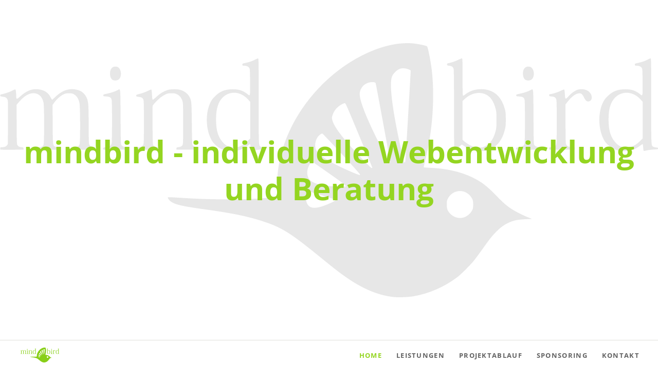

--- FILE ---
content_type: text/html; charset=UTF-8
request_url: https://www.mindbird.de/
body_size: 3923
content:
<!DOCTYPE html>
<html lang="de">
<head>

      <meta charset="UTF-8">
    <title>Individuelle Webentwicklung und Beratung - mindbird</title>
    <base href="https://www.mindbird.de/">

          <meta name="robots" content="index,follow">
      <meta name="description" content="Ihr Partner für maßgeschneiderte Webentwicklung auf Basis von PHP, Symfony und Contao. Wir bieten individuelle Softwarelösungen für Unternehmen, die Wert auf Qualität und Effizienz legen.">
      <meta name="generator" content="Contao Open Source CMS">
          
    
            <link rel="stylesheet" href="/assets/css/rocksolid-slider.min.css,default-skin.min.css,normalize.css,icon...-10bcf3fb.css">        <script src="/assets/js/jquery.min.js,rocksolid-slider.min.js-4c0656b2.js"></script><meta name="viewport" content="width=device-width,initial-scale=1">
  
</head>
<body id="top" class="oneo-no-sidebar oneo-fullwidth">

  
	
	<div class="page">

					<header class="page-header">
				

  <div id="article-18" class="mod_article block">
    
          <div class="mod_rocksolid_slider main-slider block">

			
	
	
	
	
		
		
		
			<div data-rsts-name="mindbird">
								
<div class="centered-wrapper ce_rsce_oneo_centered_wrapper_start  -viewport-height -vertical-centered" style=" ">

	
	
	<div class="centered-wrapper-inner ">

<div class="typing-headline is-animated ce_rsce_oneo_typing_headline   ">
			<h2 style="color: #94d521;"><span class="typing-headline-dummy">mindbird - individuelle Webentwicklung und Beratung</span></h2>
				</div>
</div>
</div>

		
					

<img src="/files/mindbird/mindbird%20-%20Logo%20grau.svg" srcset="/files/mindbird/mindbird%20-%20Logo%20grau.svg 1440w" sizes="100vw" width="1440" height="557" alt="Hintergrundbild mindbird Logo" data-rsts-background data-rsts-scale-mode="fit">

		
		</div>

		
	
	
</div>

<script>
(function() {

var sliderElement = [].slice.call(document.getElementsByClassName('mod_rocksolid_slider'), -1 )[0];

if (window.jQuery && jQuery.fn.rstSlider) {
	init();
}
else {
	document.addEventListener('DOMContentLoaded', init);
}

function init() {

	var $ = jQuery;
	var slider = $(sliderElement);

		slider.find('video[data-rsts-background], [data-rsts-type=video] video').each(function() {
		// Disable mejs for videos
		this.player = true;
	});
	
	slider.rstSlider({"type":"slide","direction":"x","navType":"bullets","scaleMode":"fit","imagePosition":"center","centerContent":false,"random":false,"loop":false,"videoAutoplay":false,"autoplayProgress":false,"pauseAutoplayOnHover":false,"keyboard":true,"captions":false,"controls":true,"thumbControls":false,"combineNavItems":true,"visibleAreaAlign":0.5,"gapSize":"0%"});

		// Fix missing lightbox links
	$(function() {

		if (!$.fn.colorbox) {
			return;
		}

		var lightboxConfig = {
						loop: false,
			rel: function() {
				return $(this).attr('data-lightbox');
			},
			maxWidth: '95%',
			maxHeight: '95%'
					};

		
		var update = function(links) {
						links.colorbox(lightboxConfig);
		};

		slider.on('rsts-slidestart rsts-slidestop', function(event) {
			update(slider.find('a[data-lightbox]'));
		});

		update(slider.find('a[data-lightbox]'));

	});
	
}

})();
</script>
    
      </div>


<div class="header-navigation">
<div class="main-navigation-wrapper">
<!-- indexer::stop -->
<h1 class="ce_rsce_oneo_logo logo">
	<a href="/mindbird.html">
								

<img src="/files/mindbird/mindbird%20-%20Logo.svg" width="1440" height="557" alt="mindbird">

			</a>
</h1>
<!-- indexer::continue -->
<nav class="ce_rsce_oneo_anchor_nav main-navigation" data-change-url="true">

	<ul>
		
						<li>
				<a href="&#35;top">Home</a>
			</li>

		
						<li>
				<a href="&#35;leistungen">Leistungen</a>
			</li>

		
						<li>
				<a href="&#35;projektablauf">Projektablauf</a>
			</li>

		
						<li>
				<a href="&#35;kunden">Sponsoring</a>
			</li>

		
						<li>
				<a href="&#35;kontakt">Kontakt</a>
			</li>

			</ul>

</nav>

</div>
</div>
</div>			</header>
		
			
<div class="tagline">
<div class="tagline-inner">
</div>
</div>
		<div class="content-wrapper">

			<main role="main" class="main-content">

				

  <div id="article-17" class="mod_article block">
    
          
<div class="centered-wrapper ce_rsce_oneo_centered_wrapper_start " style=" ">

	
	
	<div class="centered-wrapper-inner ">

<div class="headline-box  ce_rsce_oneo_headline_box " id="leistungen">
				<h2 class=" ">Individuelle Webentwicklung und Beratung für nachhaltigen Erfolg</h2>
	</div>



        <div class="content-text">            
                
                    
        <div class="rte">
                    <p>Bei Mindbird bieten wir maßgeschneiderte Webentwicklungs- und Beratungsdienste, die perfekt auf die Bedürfnisse deines Unternehmens abgestimmt sind. Von der ersten Idee bis zur Umsetzung begleiten wir dich mit einer ganzheitlichen und strategischen Herangehensweise.</p>
<p>Unser Ziel ist es, innovative und zukunftssichere Lösungen zu schaffen, die nicht nur heute, sondern auch langfristig erfolgreich sind. Profitiere von unserer Erfahrung und Expertise – für Projekte, die begeistern.</p>
            </div>
    
                
            </div>






        <div class="content-gallery content-gallery--cols-2">            
                        
                                
                            <ul>
                    <li>            <figure>
                                                                                                                    <img src="/assets/images/e/contao_official-partner_rgb-d4r3v7ssys1nrt6.svg" alt="Logo Contao Official Partner" width="252" height="69">
            
                                        
                    
                                        </figure>
</li>
                </ul>
    
    
            </div>



<div class="skills ce_rsce_oneo_skills">

	
		<section class="skills-item is-animated does-repeat">

			
							<h3>Webentwicklung mit PHP/HTML/CSS/Javascript</h3>
			
							<h4>Kernaufgabe</h4>
			
			<div class="skills-item-meter">
				<div class="skills-item-meter-inner" style="width: 80.00%;"></div>
			</div>

					</section>

	
		<section class="skills-item is-animated does-repeat">

			
							<h3>Projektmanagement</h3>
			
							<h4>Wichtiger Teil</h4>
			
			<div class="skills-item-meter">
				<div class="skills-item-meter-inner" style="width: 40.00%;"></div>
			</div>

					</section>

	
		<section class="skills-item is-animated does-repeat">

			
							<h3>Beratung</h3>
			
							<h4>Gerne mehr davon</h4>
			
			<div class="skills-item-meter">
				<div class="skills-item-meter-inner" style="width: 30.00%;"></div>
			</div>

					</section>

	
</div>
</div>
</div>

<div class="centered-wrapper ce_rsce_oneo_centered_wrapper_start -background-parallax -height-medium -vertical-centered" style=" ">

	
			<div class="centered-wrapper-background" style="background-image: url(&quot;/files/mindbird/Fotolia_80123240_M.jpg&quot;);" data-image-url="/files/mindbird/Fotolia_80123240_M.jpg"></div>
	
	<div class="centered-wrapper-inner ">
</div>
</div>

<div class="centered-wrapper ce_rsce_oneo_centered_wrapper_start " style=" ">

	
	
	<div class="centered-wrapper-inner ">

<div class="headline-box  ce_rsce_oneo_headline_box " id="projektablauf" data-icon="&#xe049;">
				<h2 class=" ">Projektablauf</h2>
	</div>
<div class="timeline ce_rsce_oneo_timeline margin-bottom-m">

	
		<section class="timeline-item is-animated does-repeat" data-icon="&#xe043;">

							<h3>Erstgespräch</h3>
			
			<div class="timeline-item-text">

				
				
				<p>Das Erstgespräch ist ein kostenloses Kennenlernen und soll dazu dienen, einen Überblick über die zu entwickelnden Möglichkeiten zu geben!&nbsp;</p>
			</div>

		</section>

	
		<section class="timeline-item is-animated does-repeat">

							<h3>Workshop</h3>
			
			<div class="timeline-item-text">

				
				
				<p>Wir analysieren gemeinsam mit unserem Kunden die bestehenden Prozesse / Abläufe und gegebenenfalls deren Auswirkungen und finden Lösungsansätze!</p>
			</div>

		</section>

	
		<section class="timeline-item is-animated does-repeat">

							<h3>Umsetzung</h3>
			
			<div class="timeline-item-text">

				
				
				<p>Die Umsetzung der gefundenen Lösungsvorschläge wird in Eigenregie oder in Kooperation mit anderen Unternehmen&nbsp;erarbeitet.</p>
			</div>

		</section>

	
		<section class="timeline-item is-animated does-repeat" data-icon="&#xe0fd;">

							<h3>Projektstart</h3>
			
			<div class="timeline-item-text">

				
				
				<p>Nach der Abnahme des Kunden werden gefundene Fehler behoben um das Projekt im Anschluss Live zu schalten.</p>
			</div>

		</section>

	
		<section class="timeline-item is-animated does-repeat">

							<h3>Support</h3>
			
			<div class="timeline-item-text">

				
				
				<p>Mindbird steht Ihnen auch nach Projektstart gern weiter zur Verfügung und unterstützt Sie bei Anpassungen des Systems oder weiteren Fehlerbehebungen.</p>
			</div>

		</section>

	
		<section class="timeline-item is-animated does-repeat" data-icon="&#xe0ef;">

							<h3>Weitere Projekte?</h3>
			
			<div class="timeline-item-text">

				
				
				<p>Gern sind wir bei Zufriedenheit für weitere Projekte für Sie da und freuen uns über Weiterempfehlungen!&nbsp;</p>
			</div>

		</section>

	
</div>
</div>
</div>

<div class="centered-wrapper ce_rsce_oneo_centered_wrapper_start -background-parallax -height-medium -vertical-centered" style=" ">

	
			<div class="centered-wrapper-background" style="background-image: url(&quot;/files/mindbird/Fotolia_86290389_M.jpg&quot;);" data-image-url="/files/mindbird/Fotolia_86290389_M.jpg"></div>
	
	<div class="centered-wrapper-inner ">
</div>
</div>

<div class="centered-wrapper ce_rsce_oneo_centered_wrapper_start " style=" ">

	
	
	<div class="centered-wrapper-inner ">

<div class="headline-box  ce_rsce_oneo_headline_box " id="kunden">
				<h2 class=" ">Engagement für Sport und Gemeinschaft</h2>
	</div>



        <div class="content-text">            
                            
    
                    
        <div class="rte">
                    <p>Mindbird unterstützt stolz die <strong>HSG Baunatal</strong> und den <strong>Deutschen Rettungshunde Verein (DRV) Nordhessen</strong>. Unser Engagement im Sponsoring spiegelt unsere Überzeugung wider, dass Erfolg und gesellschaftliche Verantwortung Hand in Hand gehen. Durch die Förderung von regionalen Sport- und Gemeinschaftsprojekten möchten wir einen positiven Beitrag leisten und die Zukunft aktiv mitgestalten.</p>
            </div>
    
            </div>



</div>
</div>

<div class="centered-wrapper ce_rsce_oneo_centered_wrapper_start -background-parallax -height-medium -vertical-centered" style=" ">

	
			<div class="centered-wrapper-background" style="background-image: url(&quot;/files/mindbird/Bildschirmfoto%202015-07-26%20um%2018.35.39.png&quot;);" data-image-url="/files/mindbird/Bildschirmfoto%202015-07-26%20um%2018.35.39.png"></div>
	
	<div class="centered-wrapper-inner ">
</div>
</div>

<div class="centered-wrapper ce_rsce_oneo_centered_wrapper_start " style=" ">

	
	
	<div class="centered-wrapper-inner ">
</div>
</div>

<div class="centered-wrapper ce_rsce_oneo_centered_wrapper_start margin-bottom-m " style=" ">

	
	
	<div class="centered-wrapper-inner ">

<div class="headline-box  ce_rsce_oneo_headline_box " id="kontakt" data-icon="&#xe053;">
				<h2 class=" ">Kontakt</h2>
	</div>

<section class="ce_accordionStart ce_accordion block">

  <div class="toggler">
    Impressum  </div>

  <div class="accordion">
    <div>
<div class="icon-text-block ce_rsce_oneo_icon_text_blocks" data-icon="&#x2302;">
	<p><strong>mindbird</strong><br>Florian Otto<br>Dörnbergweg 24<br>34225 Baunatal</p></div>
<div class="icon-text-block ce_rsce_oneo_icon_text_blocks" data-icon="&#xe0e8;">
	<p>0561 - 473 963 50</p></div>
<div class="icon-text-block ce_rsce_oneo_icon_text_blocks" data-icon="&#x2709;">
	<p><a href="mailto:info@mindbird.de">info@mindbird.de</a></p></div>
<div class="icon-text-block ce_rsce_oneo_icon_text_blocks" data-icon="&#xe030;">
	<p><strong>Umsatzsteuer-ID:</strong><br>DE 266 121 193</p></div>

    </div>
  </div>

</section>

<section class="ce_accordionStart ce_accordion block">

  <div class="toggler">
    Urlaubs- und Fortbildungzeiten  </div>

  <div class="accordion">
    <div>

    </div>
  </div>

</section>

<section class="ce_accordionStart ce_accordion block">

  <div class="toggler">
    Bildnachweise  </div>

  <div class="accordion">
    <div>
<div class="icon-text-block ce_rsce_oneo_icon_text_blocks" data-icon="&#xe08c;">
	<p>© Rido&nbsp;- Fotolia<br>© Artur Marciniec&nbsp;- Fotolia</p></div>

    </div>
  </div>

</section>
</div>
</div>
    
      </div>


				
			</main>

			
		</div>

		
					<footer class="page-footer">
				
<!-- indexer::stop -->
<a href="#top" class="footer-top-link ce_rsce_oneo_footer_top">
	Nach oben</a>
<!-- indexer::continue -->
			</footer>
		
	</div>

	

  
<script src="/assets/jquery-ui/js/jquery-ui.min.js?v=1.13.2"></script>
<script>
  jQuery(function($) {
    $(document).accordion({
      // Put custom options here
      heightStyle: 'content',
      header: '.toggler',
      collapsible: true,
      create: function(event, ui) {
        ui.header.addClass('active');
        $('.toggler').attr('tabindex', 0);
      },
      activate: function(event, ui) {
        ui.newHeader.addClass('active');
        ui.oldHeader.removeClass('active');
        $('.toggler').attr('tabindex', 0);
      }
    });
  });
</script>

<script src="/files/oneo/js/script.js"></script>
  <script type="application/ld+json">
{
    "@context": "https:\/\/schema.org",
    "@graph": [
        {
            "@type": "WebPage"
        },
        {
            "@id": "#\/schema\/image\/46fcf813-8ae0-11e6-b5b7-50465d9ffd95",
            "@type": "ImageObject",
            "contentUrl": "\/assets\/images\/e\/contao_official-partner_rgb-d4r3v7ssys1nrt6.svg"
        }
    ]
}
</script>
<script type="application/ld+json">
{
    "@context": "https:\/\/schema.contao.org",
    "@graph": [
        {
            "@type": "Page",
            "fePreview": false,
            "groups": [],
            "memberGroups": [],
            "noSearch": false,
            "pageId": 24,
            "protected": false,
            "searchIndexer": "",
            "title": "Individuelle Webentwicklung und Beratung"
        }
    ]
}
</script></body>
</html>


--- FILE ---
content_type: image/svg+xml
request_url: https://www.mindbird.de/files/mindbird/mindbird%20-%20Logo%20grau.svg
body_size: 8173
content:
<?xml version="1.0" encoding="UTF-8" standalone="no"?>
<!-- Created with Inkscape (http://www.inkscape.org/) -->
<svg xmlns="http://www.w3.org/2000/svg" xmlns:inkscape="http://www.inkscape.org/namespaces/inkscape" xmlns:sodipodi="http://sodipodi.sourceforge.net/DTD/sodipodi-0.dtd" xmlns:rdf="http://www.w3.org/1999/02/22-rdf-syntax-ns#" xmlns:cc="http://creativecommons.org/ns#" xmlns:dc="http://purl.org/dc/elements/1.1/" version="1.1" width="1440" height="557"><svg xmlns:dc="http://purl.org/dc/elements/1.1/" xmlns:cc="http://creativecommons.org/ns#" xmlns:rdf="http://www.w3.org/1999/02/22-rdf-syntax-ns#" xmlns:svg="http://www.w3.org/2000/svg" xmlns:sodipodi="http://sodipodi.sourceforge.net/DTD/sodipodi-0.dtd" xmlns:inkscape="http://www.inkscape.org/namespaces/inkscape" width="1441" height="557" id="svg2" version="1.1" inkscape:version="0.48.5 r10040" sodipodi:docname="Neues Dokument 1" viewBox="0 0 1771.8535 685.40057" x="0" y="0">
  <defs id="defs4"/>
  <sodipodi:namedview id="base" pagecolor="#ffffff" bordercolor="#666666" borderopacity="1.0" inkscape:pageopacity="0.0" inkscape:pageshadow="2" inkscape:zoom="0.35" inkscape:cx="844.57151" inkscape:cy="62.74975" inkscape:document-units="px" inkscape:current-layer="layer1" showgrid="false" fit-margin-top="0" fit-margin-left="0" fit-margin-right="0" fit-margin-bottom="0" inkscape:window-width="1290" inkscape:window-height="732" inkscape:window-x="230" inkscape:window-y="0" inkscape:window-maximized="0"/>
  <metadata id="metadata7">
    <rdf:RDF>
      <cc:Work rdf:about="">
        <dc:format>image/svg+xml</dc:format>
        <dc:type rdf:resource="http://purl.org/dc/dcmitype/StillImage"/>
        <dc:title/>
      </cc:Work>
    </rdf:RDF>
  </metadata>
  <g inkscape:label="Ebene 1" inkscape:groupmode="layer" id="layer1" transform="translate(494.57151,90.288661)">
    <path style="fill:#E7E7E7;fill-opacity:1" d="m 564.46229,594.42918 c -41.9162,-4.74061 -82.9188,-21.9656 -129.0338,-54.20636 -15.9575,-11.15651 -32.64913,-24.15538 -67,-52.17731 -81.16678,-66.21228 -103.6111,-80.39822 -153.5,-97.01973 -41.031,-13.67032 -83.48958,-22.55275 -155.500001,-32.53095 -63.3261604,-8.77485 -82.16716,-13.01409 -94.13404,-21.18023 -4.86135,-3.31737 -9.7668,-10.34887 -8.22888,-11.79533 0.4746,-0.44639 9.63792,-0.20866 20.36292,0.52829 81.07364,5.57085 159.670891,6.60812 221.000001,2.91659 25.51788,-1.53597 50.84775,-3.97299 51.8631,-4.98981 0.35029,-0.35081 0.67823,-11.96241 0.72875,-25.80357 0.12676,-34.7345 3.04405,-58.68844 10.79835,-88.66574 28.45611,-110.008193 112.66698,-213.0907529 217.6098,-266.376243 49.1862,-24.97464 97.369,-36.4458 137.4928,-32.73367 12.9618,1.19918 35.833,6.03573 37.7884,7.99106 2.6097,2.60972 10.3826,42.29518 13.1461,67.11885 8.2891,74.45785 1.1192,167.152893 -18.9407,244.873663 -1.8985,7.35552 -3.2483,13.70289 -2.9996,14.10528 0.2487,0.40239 8.0033,1.04807 17.2326,1.43484 43.2256,1.81147 81.9668,10.57636 113.0674,25.58062 24.0179,11.58731 39.0467,22.86921 62.1043,46.6209 20.6598,21.28184 29.0588,28.79998 41.6196,37.25491 11.4262,7.69116 30.9563,17.78602 46.8698,24.2263 l 10.8807,4.40349 -16.8807,0.63071 c -17.696,0.66116 -28.47,2.41447 -38.8537,6.32292 -16.0985,6.05946 -27.7254,13.96112 -41.7064,28.34371 -11.4311,11.75947 -15.6502,17.111 -36.8199,46.70266 -7.8693,11 -17.6933,24.275 -21.831,29.5 -9.6451,12.17955 -35.3294,37.86376 -45.6697,45.66968 -34.7109,26.20322 -75.9033,44.12961 -118,51.35199 -13.9742,2.3975 -40.6854,3.34796 -53.4662,1.90248 z m 193.4747,-216.29941 c 7.2507,-3.31949 14.8462,-10.61113 18.2293,-17.5002 2.4571,-5.00336 2.7622,-6.72896 2.7622,-15.62454 0,-8.8525 -0.3109,-10.63113 -2.7092,-15.5 -8.0215,-16.28474 -25.9283,-24.41499 -42.7627,-19.4157 -10.0054,2.97128 -18.1194,9.87518 -22.8189,19.4157 -2.4004,4.87305 -2.7085,6.63992 -2.7026,15.5 0.01,11.7383 1.7306,16.54735 8.5968,23.99632 10.9936,11.9267 27.3947,15.54258 41.4051,9.12842 z m -388.5085,-27.31685 c 9.74422,-2.79068 29.65609,-11.2113 35.37041,-14.95796 3.2697,-2.14381 3.65772,-2.74807 2.5,-3.89326 -0.75372,-0.74557 -17.0152,-6.15237 -36.13662,-12.01512 -26.85371,-8.23351 -35.07878,-10.40012 -36.1396,-9.51972 -0.75537,0.6269 -2.41572,3.92697 -3.68967,7.33349 -6.22588,16.64783 0.77674,33.51317 14.78772,35.61527 6.71585,1.0076 13.41214,0.27133 23.30776,-2.5627 z m 64.58179,-54.30789 c 6.40685,0 1.40097,-4.13865 -41.72919,-34.5 -24.22057,-17.05 -44.95301,-31.43178 -46.07208,-31.95952 -2.52032,-1.18854 -5.40995,2.04906 -9.78162,10.95952 -7.14911,14.57155 -5.24132,30.8119 4.63858,39.48656 10.27793,9.02415 34.10043,14.42522 70.36252,15.95269 9.625,0.40544 18.0993,0.58496 18.83179,0.39895 0.73248,-0.18601 2.41998,-0.3382 3.75,-0.3382 z m 40.41821,-32.40962 c 0,-2.28263 -99.75602,-110.59038 -101.85841,-110.59038 -2.99253,0 -10.01016,5.72401 -13.22991,10.79111 -6.35038,9.99397 -7.73932,24.81038 -3.16262,33.73705 7.94351,15.49349 43.08587,37.05517 98.75094,60.58887 16.6344,7.03258 19.5,7.83691 19.5,5.47335 z m 33,-18.40007 c 0,-0.44533 -16.1027,-39.70783 -35.7837,-87.25 -31.0685,-75.050133 -36.07355,-86.482133 -37.98356,-86.757713 -3.11976,-0.45012 -13.64346,5.42614 -19.80875,11.06087 -6.5943,6.02681 -10.67998,12.39025 -13.50882,21.039933 -2.01628,6.16513 -2.10393,7.29526 -0.96168,12.39937 4.26777,19.07041 30.34382,53.06376 82.77261,107.90427 13.4046,14.02125 22.1474,22.41296 23.3506,22.41296 1.0578,0 1.9233,-0.36436 1.9233,-0.80969 z m 88.8077,-17.42656 c 0.8406,-7.05495 14.8355,-243.424253 14.4717,-244.421383 -0.7432,-2.03649 -10.5777,-5.59662 -16.8513,-6.1002 -9.6151,-0.77181 -16.1385,1.61996 -23.6931,8.68691 -7.3251,6.8522401 -10.2124,12.0659901 -11.6687,21.0709201 -3.582,22.1488499 2.7964,75.2340299 17.9645,149.5130129 5.2445,25.68227 15.7833,72.36043 16.6601,73.78978 0.9458,1.54201 2.8116,0.0221 3.1168,-2.53904 z m -40.8077,1.17115 c 0,-2.4653 -38.1815,-209.628253 -39.005,-211.630953 -1.9095,-4.64391 -16.6086,-3.81614 -26.3461,1.48366 -9.7653,5.31496 -16.6538,16.65669 -16.6419,27.40046 0.018,16.28533 12.1524,49.71227 37.1404,102.311933 9.9254,20.89302 37.0193,73.76724 40.6093,79.25 1.5163,2.3156 4.2433,3.0771 4.2433,1.1849 z m -436.5,-28.87235 c -14.96733,-2.4429 -24.578141,-7.17937 -34.621731,-17.06255 -6.25085,-6.151 -8.44802,-9.20873 -12.21563,-17 -13.66496,-28.25863 -13.8955,-69.818833 -0.53773,-96.934823 3.2403,-6.57774 5.9407,-10.22072 12.26511,-16.54631 13.4572,-13.4597 26.512321,-18.63203 47.609981,-18.8627 16.48272,-0.18021 28.04771,3.62222 39.78328,13.08025 7.53366,6.0716 7.35294,6.90821 7.01501,-32.47357 -0.26225,-30.56234 -0.50511,-35.14058 -2.00987,-37.8889 -2.05788,-3.75853 -7.92915,-6.37395 -14.30866,-6.37395 -4.26326,0 -4.47976,-0.13837 -4.47976,-2.86315 0,-2.80008 0.19255,-2.9014 8.73982,-4.59886 10.08841,-2.00354 19.47923,-5.34672 27.11401,-9.65273 2.9446,-1.66075 5.9821,-2.77846 6.75,-2.48379 1.18365,0.45421 1.39617,17.97404 1.39617,115.09926 0,124.092063 -0.20574,119.352683 5.33902,122.985753 1.37834,0.90312 5.03866,1.90342 8.13406,2.2229 5.00287,0.51634 5.59461,0.81465 5.32745,2.68574 -0.27927,1.95596 -1.11416,2.15076 -11.80053,2.75331 -6.325,0.35664 -14.56542,1.36914 -18.31205,2.25 -3.74663,0.88086 -7.42535,1.60157 -8.17493,1.60157 -0.99764,0 -1.55201,-2.41775 -2.06863,-9.02175 -0.38817,-4.96196 -1.01702,-9.21412 -1.39744,-9.44923 -0.38043,-0.23512 -3.81273,1.92043 -7.62734,4.79011 -12.28558,9.24226 -23.28661,13.27262 -38.48738,14.10034 -4.63773,0.25254 -10.68223,0.0919 -13.43223,-0.35692 z m 24.70078,-10.1885 c 9.15014,-1.94417 18.46671,-7.38531 26.99451,-15.76555 l 7.80471,-7.66967 0,-49.549 0,-49.549003 -5.74967,-6.35359 c -19.77166,-21.84839 -49.3185,-24.03408 -68.32529,-5.05428 -13.137261,13.11862 -18.714501,33.84223 -17.645711,65.567043 0.6291,18.67323 3.20889,30.56221 9.2232,42.50502 3.86355,7.67199 12.351851,17.50579 18.265151,21.16041 8.32387,5.14444 19.19603,6.88374 29.4331,4.70862 z m 643.29922,10.19148 c -12.145,-1.98949 -21.583,-5.80843 -31.0499,-12.56388 -3.4697,-2.47591 -6.7598,-4.50165 -7.3113,-4.50165 -0.5516,0 -5.103,3.61447 -10.1143,8.03216 -5.0113,4.41769 -9.5418,7.76613 -10.068,7.44099 -0.599,-0.37026 -0.9586,-40.83442 -0.9621,-108.282173 0,-68.19642 -0.3697,-109.0018 -0.9985,-111.26524 -1.5075,-5.42696 -4.7205,-7.83901 -11.576,-8.69049 -5.4508,-0.67698 -5.9443,-0.9466 -6.2283,-3.40223 -0.2888,-2.4977 0.05,-2.74134 5.3354,-3.83863 8.1916,-1.70056 17.9235,-5.18195 26.3294,-9.41883 4.046,-2.03933 7.9835,-3.46723 8.75,-3.1731 1.1658,0.44734 1.3936,8.71412 1.3936,50.5661601 0,44.2333799 0.1772,50.0313799 1.5294,50.0313799 0.8412,0 3.8787,-1.87088 6.75,-4.15751 15.336,-12.21313 39.0716,-16.69318 59.8776,-11.3018 22.6646,5.87297 38.0554,23.10996 45.509,50.96782 2.4182,9.03812 2.6769,11.70903 2.7113,27.991493 0.034,16.26129 -0.2207,19.03415 -2.6398,28.70606 -9.006,36.0075 -30.6003,55.77209 -62.5326,57.23417 -5.3377,0.24439 -11.9549,0.0758 -14.7049,-0.3747 z m 24.7604,-12.87297 c 12.8265,-6.31445 22.1342,-19.79227 27.4115,-39.69256 2.426,-9.14846 2.6594,-11.70307 2.74,-30 0.07,-15.86126 -0.2902,-21.758963 -1.7402,-28.500003 -2.3989,-11.15284 -6.845,-21.65703 -12.3078,-29.07761 -15.8669,-21.55376 -47.7706,-21.86208 -70.8816,-0.68501 l -6.4823,5.9398 0,52.370943 0,52.37094 2.75,2.61885 c 3.6092,3.43711 12.6037,9.59246 18.25,12.48937 9.0406,4.6384 14.9188,5.99693 24.6017,5.68575 7.898,-0.25381 9.969,-0.71941 15.6587,-3.52047 z m 364.23961,12.86999 c -14.9673,-2.4429 -24.5781,-7.17937 -34.6217,-17.06255 -6.2509,-6.151 -8.4481,-9.20873 -12.2157,-17 -13.6649,-28.25863 -13.8955,-69.818833 -0.5377,-96.934823 3.2403,-6.57774 5.9407,-10.22072 12.2651,-16.54631 13.4572,-13.4597 26.5123,-18.63203 47.61,-18.8627 16.4827,-0.18021 28.0477,3.62222 39.7833,13.08025 7.5336,6.0716 7.3529,6.90821 7.015,-32.47357 -0.2623,-30.56234 -0.5051,-35.14058 -2.0099,-37.8889 -2.0579,-3.75853 -7.9291,-6.37395 -14.3086,-6.37395 -4.2633,0 -4.4798,-0.13837 -4.4798,-2.86315 0,-2.80008 0.1926,-2.9014 8.7398,-4.59886 10.0884,-2.00354 19.4793,-5.34672 27.114,-9.65273 2.9446,-1.66075 5.9821,-2.77846 6.75,-2.48379 1.1837,0.45421 1.3962,17.97404 1.3962,115.09926 0,124.092063 -0.2057,119.352683 5.339,122.985753 1.3784,0.90312 5.0387,1.90342 8.1341,2.2229 5.0028,0.51634 5.5946,0.81465 5.3274,2.68574 -0.2792,1.95596 -1.1141,2.15076 -11.8005,2.75331 -6.325,0.35664 -14.5654,1.36914 -18.3121,2.25 -3.7466,0.88086 -7.4253,1.60157 -8.1749,1.60157 -0.9976,0 -1.552,-2.41775 -2.0686,-9.02175 -0.3882,-4.96196 -1.017,-9.21412 -1.3975,-9.44923 -0.3804,-0.23512 -3.8127,1.92043 -7.6273,4.79011 -12.2856,9.24226 -23.2866,13.27262 -38.4874,14.10034 -4.6377,0.25254 -10.6822,0.0919 -13.4322,-0.35692 z m 24.7008,-10.1885 c 9.1501,-1.94417 18.4667,-7.38531 26.9945,-15.76555 l 7.8047,-7.66967 0,-49.549 0,-49.549003 -5.7497,-6.35359 c -19.7716,-21.84839 -49.3185,-24.03408 -68.3253,-5.05428 -13.1372,13.11862 -18.7145,33.84223 -17.6457,65.567043 0.6291,18.67323 3.2089,30.56221 9.2232,42.50502 3.8636,7.67199 12.3519,17.50579 18.2652,21.16041 8.3239,5.14444 19.196,6.88374 29.4331,4.70862 z m -1694.51995,6.47347 c -0.37447,-0.37447 -0.68086,-1.95585 -0.68086,-3.51419 0,-2.66579 0.25131,-2.83366 4.25,-2.83891 6.86229,-0.009 11.43001,-1.73685 13.9569,-5.27952 l 2.2931,-3.2149 0.30404,-56 c 0.16722,-30.800003 0.0229,-57.941053 -0.32079,-60.313453 -0.37728,-2.6045 -1.6863,-5.49675 -3.30404,-7.30014 -2.24239,-2.49973 -3.86126,-3.16125 -9.92921,-4.05735 -6.64967,-0.98202 -7.25,-1.2661 -7.25,-3.43081 0,-1.764 0.69462,-2.51022 2.75,-2.95429 9.80973,-2.1194 21.35323,-5.97633 28.22019,-9.42897 4.39198,-2.20824 8.60533,-4.01499 9.36301,-4.01499 1.44662,0 2.64551,8.39655 2.65969,18.62756 0.0117,8.41735 1.65984,8.60121 9.83665,1.09736 17.46948,-16.03173 33.25642,-22.2971 50.15925,-19.90673 16.35796,2.31332 25.7433,8.43442 32.42324,21.14637 2.03337,3.86949 3.95123,7.03544 4.26193,7.03544 0.31069,0 4.4819,-3.7125 9.26934,-8.25 13.68118,-12.96691 25.82691,-19.00561 40.92504,-20.3474 7.73127,-0.68709 18.97878,1.3768 25.98406,4.76799 6.48632,3.13998 12.79536,9.85215 16.30013,17.34166 5.30575,11.33813 5.76648,16.96971 5.88943,71.987753 0.0785,35.13491 0.46118,51.15762 1.28712,53.89374 1.52818,5.06252 5.27153,7.76538 11.59643,8.37312 5.00481,0.4809 5.07449,0.53412 5.07449,3.87547 l 0,3.38788 -29.25,-0.26511 -29.25,-0.2651 0,-3 c 0,-2.87521 0.22082,-3.02695 5.30843,-3.64789 5.89591,-0.71959 8.78484,-2.73898 10.82959,-7.56999 2.1529,-5.08655 1.96408,-100.451483 -0.21983,-111.024483 -2.58095,-12.49515 -7.45593,-20.02603 -15.91819,-24.59043 -3.21013,-1.73149 -5.67848,-2.15489 -12.5,-2.14416 -7.40304,0.0116 -9.34716,0.41246 -15.06441,3.10577 -7.70124,3.62795 -18.10728,12.95064 -24.57939,22.0205 l -4.45557,6.24392 0.29968,52.303383 c 0.33189,57.92269 0.19942,56.75297 6.80084,60.05183 1.92437,0.96164 5.18635,1.74914 7.24885,1.75 3.62182,0.002 3.75,0.1217 3.75,3.51665 l 0,3.51511 -29.25,-0.26511 -29.25,-0.2651 0,-3 c 0,-2.85755 0.24078,-3.02939 5.07089,-3.61896 6.70154,-0.818 9.30392,-2.33716 11.01377,-6.42941 2.08976,-5.0015 2.04096,-103.835323 -0.0562,-113.732023 -2.80976,-13.2598 -9.3129,-21.40842 -19.45353,-24.3758 -14.2874,-4.18082 -30.08376,3.38924 -46.23302,22.15619 l -6.88413,8 0.27109,53.045283 c 0.24816,48.5596 0.41907,53.27103 2.02108,55.71482 2.29676,3.50359 5.01028,4.86797 11.17911,5.62094 4.83011,0.58957 5.07089,0.76141 5.07089,3.61896 l 0,3 -30.56914,0.26419 c -16.81303,0.14531 -30.87553,-0.0422 -31.25,-0.41667 z m 276.7083,-0.77577 c -1.46874,-3.82746 -0.0391,-5.05549 6.62156,-5.68767 10.66439,-1.0122 13.89995,-3.12739 15.88431,-10.38408 1.42847,-5.22382 1.52052,-112.463973 0.10091,-117.574263 -1.73108,-6.23157 -4.75498,-8.10718 -14.20262,-8.80936 -7.99819,-0.59445 -8.29332,-0.70471 -8.29332,-3.09864 0,-2.34844 0.56605,-2.59855 10.5,-4.63947 10.61999,-2.18187 20.11524,-5.35577 27.89233,-9.32334 8.26639,-4.2172 7.54586,-10.61217 8.10767,71.958483 0.46799,68.78156 0.61585,73.65723 2.30945,76.1518 2.33488,3.43912 8.40089,5.83479 14.77414,5.83479 l 5.04313,0 -0.31336,3.25 -0.31336,3.25 -33.77627,0.26333 c -28.80495,0.22458 -33.85844,0.0492 -34.33457,-1.19158 z m 89.2919,0.77598 c -0.37458,-0.37459 -0.68106,-1.89445 -0.68106,-3.37749 0,-2.60351 0.2281,-2.71473 6.62021,-3.22783 7.70596,-0.61856 11.299,-2.7722 13.07335,-7.83607 0.87047,-2.48426 1.19356,-18.70061 1.19356,-59.90634 0,-41.205733 -0.32309,-57.422083 -1.19356,-59.906343 -1.73612,-4.95475 -5.48931,-7.28336 -12.87777,-7.98979 -5.8025,-0.55479 -6.33942,-0.80705 -6.60653,-3.10387 -0.27772,-2.38799 0.19272,-2.62347 10.5,-5.25586 6.21765,-1.58793 14.74076,-4.71534 20.111269,-7.37947 5.82194,-2.88807 9.67364,-4.2705 10.26123,-3.68291 0.51738,0.51738 1.23219,6.69222 1.58847,13.72186 0.47223,9.31749 1.01254,12.92115 1.99377,13.29768 0.77352,0.29683 5.11007,-3.06551 10.19622,-7.90565 9.49326,-9.03406 19.61937,-15.1163 30.63978,-18.40376 7.08615,-2.11384 23.19641,-2.41275 31.32365,-0.58117 11.72747957,2.64295 22.12174,10.28142 26.99837,19.84042 5.31885,10.42579 5.44378,11.89139 6.08212,71.348863 0.45602,42.4749 0.89748,56.02804 1.88104,57.75 1.89057,3.30985 5.47272,5.30964 10.90212,6.08629 4.52274,0.64694 4.8127,0.86842 4.8127,3.67607 l 0,2.98764 -29.5000004,0 -29.4999996,0 0,-3 c 0,-2.85755 0.24078,-3.02939 5.07089,-3.61896 6.1698896,-0.7531 8.8828196,-2.11757 11.1791096,-5.62254 1.61312,-2.4622 1.75,-6.9765 1.75,-57.71481 0,-49.497833 -0.17544,-55.610323 -1.74129,-60.667633 -2.78158,-8.98384 -7.3172396,-14.85115 -14.1879996,-18.35357 -5.38142,-2.74321 -6.81365,-3.02154 -15.5,-3.01217 -8.32635,0.009 -10.33481,0.36688 -15.4476,2.75276 -3.23229,1.50835 -8.68667,4.74748 -12.12086,7.19806 -7.11417,5.07657 -22.29214,20.84328 -23.06715,23.96191 -0.28388,1.14232 -0.38541,24.801953 -0.22562,52.576953 0.23406,40.68593 0.56037,51.02506 1.67908,53.20181 1.75709,3.41889 6.71247,5.79819 12.07593,5.79819 4.09346,0 4.15705,0.0537 3.84887,3.25 l -0.31336,3.25 -30.06894,0.26439 c -16.537919,0.14542 -30.375419,-0.0421 -30.749999,-0.41666 z m 1022.70814,-0.77598 c -1.4688,-3.82746 -0.039,-5.05549 6.6215,-5.68767 10.6644,-1.0122 13.9,-3.12739 15.8843,-10.38408 1.4285,-5.22382 1.5205,-112.463973 0.1009,-117.574263 -1.731,-6.23157 -4.7549,-8.10718 -14.2026,-8.80936 -7.9982,-0.59445 -8.2933,-0.70471 -8.2933,-3.09864 0,-2.34844 0.566,-2.59855 10.5,-4.63947 10.62,-2.18187 20.1152,-5.35577 27.8923,-9.32334 8.2664,-4.2172 7.5459,-10.61217 8.1077,71.958483 0.468,68.78156 0.6159,73.65723 2.3095,76.1518 2.3348,3.43912 8.4008,5.83479 14.7741,5.83479 l 5.0431,0 -0.3133,3.25 -0.3134,3.25 -33.7763,0.26333 c -28.8049,0.22458 -33.8584,0.0492 -34.3345,-1.19158 z m 89.29064,0.77467 c -0.3739,-0.37387 -0.6798,-1.89314 -0.6798,-3.37618 0,-2.5915 0.2467,-2.71622 6.3398,-3.20532 3.4869,-0.27989 7.4914,-1.26344 8.8989,-2.18566 5.25847,-3.44553 5.26127,-3.48054 5.26127,-66.57926 0,-53.959063 -0.1366,-58.749973 -1.7604,-61.720363 -2.28057,-4.17217 -4.89027,-5.49455 -12.23957,-6.20204 -5.5604,-0.53528 -6.0223,-0.77017 -6.3047,-3.20586 -0.2821,-2.43409 0.05,-2.68136 4.5,-3.34708 7.1769,-1.07374 19.92017,-5.31628 27.66107,-9.20902 3.771,-1.89637 7.4235,-3.23035 8.1166,-2.96438 0.8587,0.32953 1.4899,4.33245 1.9813,12.56616 0.8773,14.69809 1.5466,15.07548 9.9221,5.59461 6.6441,-7.52102 15.9806,-14.42774 23.1236,-17.10591 11.4152,-4.27993 26.8324,-1.34733 33.6324,6.39743 8.0933,9.21779 7.8023,21.41274 -0.5769,24.17814 -5.8742,1.93865 -9.7367,-0.66438 -14.1962,-9.56718 -4.9263,-9.83461 -7.1227,-11.80495 -13.1285,-11.77751 -9.1768,0.0419 -20.4949,8.4223 -32.5223,24.08089 l -4.776,6.21789 0.2838,52.959773 c 0.2782,51.92674 0.3245,53.01481 2.3736,55.7821 2.9873,4.03421 6.8386,5.58604 15.1937,6.12225 l 7.323,0.46995 -0.3033,3.11508 -0.3033,3.11507 -33.5702,0.26308 c -18.46367,0.1447 -33.87617,-0.0428 -34.24997,-0.41666 z M -191.81601,8.9359371 c -4.39724,-2.38571 -7.11139,-8.77790996 -7.18893,-16.93091 -0.0754,-7.9319901 2.14783,-13.4510201 6.82538,-16.9433101 3.75821,-2.80591 11.4351,-2.80498 15.28472,0.002 9.66896,7.04982 9.74963,27.5530201 0.13147,33.4170601 -3.9421,2.4034399 -11.06482,2.6188799 -15.05264,0.45531 z m 1112,0 c -4.3972,-2.38571 -7.1114,-8.77790996 -7.1889,-16.93091 -0.076,-7.9319901 2.1478,-13.4510201 6.8254,-16.9433101 3.7582,-2.80591 11.435,-2.80498 15.2847,0.002 9.6689,7.04982 9.7496,27.5530201 0.1314,33.4170601 -3.9421,2.4034399 -11.0648,2.6188799 -15.0526,0.45531 z" id="path3213" inkscape:connector-curvature="0"/>
  </g>
</svg></svg>


--- FILE ---
content_type: image/svg+xml
request_url: https://www.mindbird.de/assets/images/e/contao_official-partner_rgb-d4r3v7ssys1nrt6.svg
body_size: 1891
content:
<?xml version="1.0" encoding="UTF-8"?>
<svg xmlns="http://www.w3.org/2000/svg" width="252" height="69" viewBox="0 0 574.02 157.32"><rect x="240.94" y="106.3" width="331.65" height="51.02" rx="5.67" ry="5.67" fill="#f47c00"/><path d="M271.01 86.97a31.45 31.45 0 0 1-23.07-9.38c-8.64-8.65-8.42-19.34-8.42-34.1s-.23-25.46 8.42-34.12A31.5 31.5 0 0 1 271.01 0c16 0 28.47 9.13 31.48 27h-17c-1.68-6.85-6-12.12-14.41-12.12a13.84 13.84 0 0 0-10.68 4.41c-3.25 3.64-4.22 7.7-4.22 24.17s1 20.51 4.22 24.14a13.83 13.83 0 0 0 10.68 4.43c8.41 0 12.73-5.28 14.41-12.12h17c-3.01 17.93-15.62 27.06-31.48 27.06zm82.28-7.69c-3.84 4.09-10.21 7.69-19.46 7.69s-15.5-3.61-19.35-7.69c-5.64-5.88-7.08-13-7.08-24.38s1.44-18.38 7.08-24.28c3.85-4.08 10.1-7.66 19.35-7.66s15.61 3.58 19.46 7.66c5.65 5.89 7.09 13 7.09 24.28s-1.43 18.49-7.08 24.38zm-12.13-39.52a9.86 9.86 0 0 0-7.32-2.76 9.63 9.63 0 0 0-7.22 2.76c-3.23 3.25-3.6 8.64-3.6 15.14s.37 12 3.6 15.23a9.6 9.6 0 0 0 7.22 2.79 9.83 9.83 0 0 0 7.32-2.79c3.25-3.24 3.61-8.76 3.61-15.23s-.36-11.89-3.61-15.14zm63.41 46.49V48.4c0-8.53-5.4-11.4-10.33-11.4s-10.44 2.87-10.44 11.4v37.84h-15.64V23.66h15.28v5.78a21.33 21.33 0 0 1 15.57-6.48c6.26 0 11.3 2 14.78 5.53 5.06 5 6.37 10.9 6.37 17.76v40zm45.16 0c-12.73 0-18.15-9-18.15-17.91v-31h-6.57V25.47h6.6V6.97c6.53 0 15.63-3.43 15.63-3.43v21.93h11v11.89h-11v30c0 3.6 1.69 5.65 5.42 5.65h5.63v13.21zm49 0v-5.4c-4.2 4.22-8.16 6-15.37 6s-12.25-1.79-16-5.54a20.08 20.08 0 0 1-5.16-14.06c0-10 6.84-18.12 21.38-18.12h14.76V46c0-6.83-3.34-9.86-11.63-9.86-6 0-8.77 1.45-12 5.18l-10-9.73c6.13-6.73 12.14-8.63 22.59-8.63 17.54 0 26.66 7.43 26.66 22.09v41.2zm-.37-26.41h-12.35c-5.65 0-8.77 2.63-8.77 7.06s2.88 7.21 9 7.21c4.31 0 7.09-.34 9.84-3 1.67-1.57 2.27-4.07 2.27-7.93zm68.63 19.45c-3.84 4.09-10.21 7.69-19.47 7.69s-15.5-3.61-19.34-7.69c-5.65-5.88-7.08-13-7.08-24.38s1.43-18.38 7.08-24.28c3.84-4.08 10.09-7.66 19.34-7.66s15.63 3.58 19.47 7.66c5.64 5.89 7.07 13 7.07 24.28s-1.47 18.48-7.11 24.37zm-12.17-39.53a9.91 9.91 0 0 0-7.34-2.76 9.56 9.56 0 0 0-7.2 2.76c-3.25 3.25-3.62 8.64-3.62 15.14s.37 12 3.62 15.23a9.53 9.53 0 0 0 7.2 2.79 9.88 9.88 0 0 0 7.34-2.79c3.23-3.24 3.59-8.76 3.59-15.23s-.4-11.89-3.59-15.14z" fill="#f47c00"/><path d="M11.82 1.42A11.81 11.81 0 0 0 .01 13.16v132.42a11.81 11.81 0 0 0 11.82 11.74h154.94a11.81 11.81 0 0 0 11.82-11.74V13.16a11.81 11.81 0 0 0-11.82-11.74z" fill="#fff"/><path d="M15.88 95.97c5 23.26 9.16 45.41 23.73 61.35H11.82A11.81 11.81 0 0 1 .01 145.58V13.16A11.81 11.81 0 0 1 11.83 1.42h20.08a76.8 76.8 0 0 0-12.78 15.1c-15.9 24.3-9.37 50.84-3.25 79.45zM166.77 1.42h-31.51c7.46 7.46 13.75 17.12 18.5 29.13l-47.91 10.11C100.6 30.6 92.62 22.23 77.01 25.52c-8.61 1.82-14.32 6.65-16.85 11.94-3.11 6.52-4.64 13.83 2.8 48.57s11.82 40.8 17.32 45.5c4.47 3.8 11.68 5.91 20.29 4.09 15.62-3.29 19.47-14.16 20.15-25.47l47.9-10.12c1.13 24.78-6.54 44-20.08 57.29h18.22a11.81 11.81 0 0 0 11.82-11.74V13.16a11.81 11.81 0 0 0-11.81-11.74z" fill="#f47c00"/><path d="M272.78 141.41a9.4 9.4 0 0 1-13.09 0c-2.45-2.45-2.38-5.47-2.38-9.66s-.07-7.21 2.38-9.66a9.4 9.4 0 0 1 13.09 0c2.45 2.45 2.41 5.47 2.41 9.66s.04 7.21-2.41 9.66zm-3.5-16.46a3.93 3.93 0 0 0-3-1.29 4 4 0 0 0-3.06 1.29c-.92 1-1.16 2.14-1.16 6.8s.24 5.78 1.16 6.8a4 4 0 0 0 3.06 1.29 3.93 3.93 0 0 0 3-1.29c.92-1 1.19-2.14 1.19-6.8s-.27-5.77-1.19-6.79zM284.75 123.87v5.95h9.55v4.22h-9.55v9.83h-4.74v-24.21h16v4.21zM304.81 123.87v5.95h9.55v4.22h-9.55v9.83h-4.73v-24.21h15.93v4.21zM320.14 143.86v-24.2h4.73v24.2zM338.6 144.06a8.87 8.87 0 0 1-6.53-2.65 7 7 0 0 1-2-3.64 44.66 44.66 0 0 1 0-12 6.88 6.88 0 0 1 2-3.64 8.87 8.87 0 0 1 6.53-2.65c4.66 0 8.09 2.72 8.91 7.65h-4.79c-.51-2.07-1.8-3.43-4.08-3.43a3.74 3.74 0 0 0-3 1.26c-1 1.05-1.19 2.14-1.19 6.83s.2 5.78 1.19 6.83a3.74 3.74 0 0 0 3 1.26c2.28 0 3.57-1.36 4.08-3.43h4.79c-.82 4.89-4.28 7.61-8.91 7.61zM351.59 143.86v-24.2h4.73v24.2zM375.73 143.86l-1.43-4.28h-8.6l-1.46 4.28h-4.93l8.81-24.2h3.71l8.84 24.21zm-5.64-17.07l-3.08 8.81h6zM383.65 143.86v-24.2h4.73v20h11v4.22zM420.47 134.75h-4.66v9.11h-4.73v-24.2h9.38c5 0 8 3.43 8 7.55s-2.99 7.54-7.99 7.54zm-.24-10.88h-4.42v6.63h4.42a3.32 3.32 0 1 0 0-6.63zM444.51 143.86l-1.43-4.28h-8.6l-1.47 4.28h-4.93l8.8-24.21h3.71l8.84 24.21zm-5.64-17.07l-3.06 8.81h6zM465.29 143.86l-4.73-9.66h-3.4v9.66h-4.73v-24.2h9.49c4.93 0 7.85 3.37 7.85 7.41a6.52 6.52 0 0 1-4.42 6.36l5.41 10.44zm-3.67-20h-4.45v6.39h4.45a3.2 3.2 0 1 0 0-6.39zM483.92 123.87v20h-4.72v-20h-6.32v-4.21h17.37v4.21zM508.4 143.86L498.81 129v14.86h-4.73v-24.2h4.22l9.59 14.82v-14.82h4.73v24.2zM518.26 143.86v-24.2h15.94v4.21h-11.19v5.68h9.55v4.22h-9.55v5.89h11.22v4.22zM551.68 143.86l-4.73-9.66h-3.4v9.66h-4.73v-24.2h9.49c4.93 0 7.85 3.37 7.85 7.41a6.52 6.52 0 0 1-4.42 6.36l5.41 10.44zm-3.67-20h-4.45v6.39h4.45a3.2 3.2 0 1 0 0-6.39z" fill="#fff"/></svg>


--- FILE ---
content_type: image/svg+xml
request_url: https://www.mindbird.de/files/mindbird/mindbird%20-%20Logo.svg
body_size: 8175
content:
<?xml version="1.0" encoding="UTF-8" standalone="no"?>
<!-- Created with Inkscape (http://www.inkscape.org/) -->
<svg xmlns="http://www.w3.org/2000/svg" xmlns:inkscape="http://www.inkscape.org/namespaces/inkscape" xmlns:sodipodi="http://sodipodi.sourceforge.net/DTD/sodipodi-0.dtd" xmlns:rdf="http://www.w3.org/1999/02/22-rdf-syntax-ns#" xmlns:cc="http://creativecommons.org/ns#" xmlns:dc="http://purl.org/dc/elements/1.1/" version="1.1" width="1440" height="557"><svg xmlns:dc="http://purl.org/dc/elements/1.1/" xmlns:cc="http://creativecommons.org/ns#" xmlns:rdf="http://www.w3.org/1999/02/22-rdf-syntax-ns#" xmlns:svg="http://www.w3.org/2000/svg" xmlns:sodipodi="http://sodipodi.sourceforge.net/DTD/sodipodi-0.dtd" xmlns:inkscape="http://www.inkscape.org/namespaces/inkscape" width="1441" height="557" id="svg2" version="1.1" inkscape:version="0.48.5 r10040" sodipodi:docname="Neues Dokument 1" viewBox="0 0 1771.8535 685.40057" x="0" y="0">
  <defs id="defs4"/>
  <sodipodi:namedview id="base" pagecolor="#ffffff" bordercolor="#666666" borderopacity="1.0" inkscape:pageopacity="0.0" inkscape:pageshadow="2" inkscape:zoom="0.35" inkscape:cx="844.57151" inkscape:cy="62.74975" inkscape:document-units="px" inkscape:current-layer="layer1" showgrid="false" fit-margin-top="0" fit-margin-left="0" fit-margin-right="0" fit-margin-bottom="0" inkscape:window-width="1290" inkscape:window-height="732" inkscape:window-x="230" inkscape:window-y="0" inkscape:window-maximized="0"/>
  <metadata id="metadata7">
    <rdf:RDF>
      <cc:Work rdf:about="">
        <dc:format>image/svg+xml</dc:format>
        <dc:type rdf:resource="http://purl.org/dc/dcmitype/StillImage"/>
        <dc:title/>
      </cc:Work>
    </rdf:RDF>
  </metadata>
  <g inkscape:label="Ebene 1" inkscape:groupmode="layer" id="layer1" transform="translate(494.57151,90.288661)">
    <path style="fill:#88cf18;fill-opacity:1" d="m 564.46229,594.42918 c -41.9162,-4.74061 -82.9188,-21.9656 -129.0338,-54.20636 -15.9575,-11.15651 -32.64913,-24.15538 -67,-52.17731 -81.16678,-66.21228 -103.6111,-80.39822 -153.5,-97.01973 -41.031,-13.67032 -83.48958,-22.55275 -155.500001,-32.53095 -63.3261604,-8.77485 -82.16716,-13.01409 -94.13404,-21.18023 -4.86135,-3.31737 -9.7668,-10.34887 -8.22888,-11.79533 0.4746,-0.44639 9.63792,-0.20866 20.36292,0.52829 81.07364,5.57085 159.670891,6.60812 221.000001,2.91659 25.51788,-1.53597 50.84775,-3.97299 51.8631,-4.98981 0.35029,-0.35081 0.67823,-11.96241 0.72875,-25.80357 0.12676,-34.7345 3.04405,-58.68844 10.79835,-88.66574 28.45611,-110.008193 112.66698,-213.0907529 217.6098,-266.376243 49.1862,-24.97464 97.369,-36.4458 137.4928,-32.73367 12.9618,1.19918 35.833,6.03573 37.7884,7.99106 2.6097,2.60972 10.3826,42.29518 13.1461,67.11885 8.2891,74.45785 1.1192,167.152893 -18.9407,244.873663 -1.8985,7.35552 -3.2483,13.70289 -2.9996,14.10528 0.2487,0.40239 8.0033,1.04807 17.2326,1.43484 43.2256,1.81147 81.9668,10.57636 113.0674,25.58062 24.0179,11.58731 39.0467,22.86921 62.1043,46.6209 20.6598,21.28184 29.0588,28.79998 41.6196,37.25491 11.4262,7.69116 30.9563,17.78602 46.8698,24.2263 l 10.8807,4.40349 -16.8807,0.63071 c -17.696,0.66116 -28.47,2.41447 -38.8537,6.32292 -16.0985,6.05946 -27.7254,13.96112 -41.7064,28.34371 -11.4311,11.75947 -15.6502,17.111 -36.8199,46.70266 -7.8693,11 -17.6933,24.275 -21.831,29.5 -9.6451,12.17955 -35.3294,37.86376 -45.6697,45.66968 -34.7109,26.20322 -75.9033,44.12961 -118,51.35199 -13.9742,2.3975 -40.6854,3.34796 -53.4662,1.90248 z m 193.4747,-216.29941 c 7.2507,-3.31949 14.8462,-10.61113 18.2293,-17.5002 2.4571,-5.00336 2.7622,-6.72896 2.7622,-15.62454 0,-8.8525 -0.3109,-10.63113 -2.7092,-15.5 -8.0215,-16.28474 -25.9283,-24.41499 -42.7627,-19.4157 -10.0054,2.97128 -18.1194,9.87518 -22.8189,19.4157 -2.4004,4.87305 -2.7085,6.63992 -2.7026,15.5 0.01,11.7383 1.7306,16.54735 8.5968,23.99632 10.9936,11.9267 27.3947,15.54258 41.4051,9.12842 z m -388.5085,-27.31685 c 9.74422,-2.79068 29.65609,-11.2113 35.37041,-14.95796 3.2697,-2.14381 3.65772,-2.74807 2.5,-3.89326 -0.75372,-0.74557 -17.0152,-6.15237 -36.13662,-12.01512 -26.85371,-8.23351 -35.07878,-10.40012 -36.1396,-9.51972 -0.75537,0.6269 -2.41572,3.92697 -3.68967,7.33349 -6.22588,16.64783 0.77674,33.51317 14.78772,35.61527 6.71585,1.0076 13.41214,0.27133 23.30776,-2.5627 z m 64.58179,-54.30789 c 6.40685,0 1.40097,-4.13865 -41.72919,-34.5 -24.22057,-17.05 -44.95301,-31.43178 -46.07208,-31.95952 -2.52032,-1.18854 -5.40995,2.04906 -9.78162,10.95952 -7.14911,14.57155 -5.24132,30.8119 4.63858,39.48656 10.27793,9.02415 34.10043,14.42522 70.36252,15.95269 9.625,0.40544 18.0993,0.58496 18.83179,0.39895 0.73248,-0.18601 2.41998,-0.3382 3.75,-0.3382 z m 40.41821,-32.40962 c 0,-2.28263 -99.75602,-110.59038 -101.85841,-110.59038 -2.99253,0 -10.01016,5.72401 -13.22991,10.79111 -6.35038,9.99397 -7.73932,24.81038 -3.16262,33.73705 7.94351,15.49349 43.08587,37.05517 98.75094,60.58887 16.6344,7.03258 19.5,7.83691 19.5,5.47335 z m 33,-18.40007 c 0,-0.44533 -16.1027,-39.70783 -35.7837,-87.25 -31.0685,-75.050133 -36.07355,-86.482133 -37.98356,-86.757713 -3.11976,-0.45012 -13.64346,5.42614 -19.80875,11.06087 -6.5943,6.02681 -10.67998,12.39025 -13.50882,21.039933 -2.01628,6.16513 -2.10393,7.29526 -0.96168,12.39937 4.26777,19.07041 30.34382,53.06376 82.77261,107.90427 13.4046,14.02125 22.1474,22.41296 23.3506,22.41296 1.0578,0 1.9233,-0.36436 1.9233,-0.80969 z m 88.8077,-17.42656 c 0.8406,-7.05495 14.8355,-243.424253 14.4717,-244.421383 -0.7432,-2.03649 -10.5777,-5.59662 -16.8513,-6.1002 -9.6151,-0.77181 -16.1385,1.61996 -23.6931,8.68691 -7.3251,6.8522401 -10.2124,12.0659901 -11.6687,21.0709201 -3.582,22.1488499 2.7964,75.2340299 17.9645,149.5130129 5.2445,25.68227 15.7833,72.36043 16.6601,73.78978 0.9458,1.54201 2.8116,0.0221 3.1168,-2.53904 z m -40.8077,1.17115 c 0,-2.4653 -38.1815,-209.628253 -39.005,-211.630953 -1.9095,-4.64391 -16.6086,-3.81614 -26.3461,1.48366 -9.7653,5.31496 -16.6538,16.65669 -16.6419,27.40046 0.018,16.28533 12.1524,49.71227 37.1404,102.311933 9.9254,20.89302 37.0193,73.76724 40.6093,79.25 1.5163,2.3156 4.2433,3.0771 4.2433,1.1849 z m -436.5,-28.87235 c -14.96733,-2.4429 -24.578141,-7.17937 -34.621731,-17.06255 -6.25085,-6.151 -8.44802,-9.20873 -12.21563,-17 -13.66496,-28.25863 -13.8955,-69.818833 -0.53773,-96.934823 3.2403,-6.57774 5.9407,-10.22072 12.26511,-16.54631 13.4572,-13.4597 26.512321,-18.63203 47.609981,-18.8627 16.48272,-0.18021 28.04771,3.62222 39.78328,13.08025 7.53366,6.0716 7.35294,6.90821 7.01501,-32.47357 -0.26225,-30.56234 -0.50511,-35.14058 -2.00987,-37.8889 -2.05788,-3.75853 -7.92915,-6.37395 -14.30866,-6.37395 -4.26326,0 -4.47976,-0.13837 -4.47976,-2.86315 0,-2.80008 0.19255,-2.9014 8.73982,-4.59886 10.08841,-2.00354 19.47923,-5.34672 27.11401,-9.65273 2.9446,-1.66075 5.9821,-2.77846 6.75,-2.48379 1.18365,0.45421 1.39617,17.97404 1.39617,115.09926 0,124.092063 -0.20574,119.352683 5.33902,122.985753 1.37834,0.90312 5.03866,1.90342 8.13406,2.2229 5.00287,0.51634 5.59461,0.81465 5.32745,2.68574 -0.27927,1.95596 -1.11416,2.15076 -11.80053,2.75331 -6.325,0.35664 -14.56542,1.36914 -18.31205,2.25 -3.74663,0.88086 -7.42535,1.60157 -8.17493,1.60157 -0.99764,0 -1.55201,-2.41775 -2.06863,-9.02175 -0.38817,-4.96196 -1.01702,-9.21412 -1.39744,-9.44923 -0.38043,-0.23512 -3.81273,1.92043 -7.62734,4.79011 -12.28558,9.24226 -23.28661,13.27262 -38.48738,14.10034 -4.63773,0.25254 -10.68223,0.0919 -13.43223,-0.35692 z m 24.70078,-10.1885 c 9.15014,-1.94417 18.46671,-7.38531 26.99451,-15.76555 l 7.80471,-7.66967 0,-49.549 0,-49.549003 -5.74967,-6.35359 c -19.77166,-21.84839 -49.3185,-24.03408 -68.32529,-5.05428 -13.137261,13.11862 -18.714501,33.84223 -17.645711,65.567043 0.6291,18.67323 3.20889,30.56221 9.2232,42.50502 3.86355,7.67199 12.351851,17.50579 18.265151,21.16041 8.32387,5.14444 19.19603,6.88374 29.4331,4.70862 z m 643.29922,10.19148 c -12.145,-1.98949 -21.583,-5.80843 -31.0499,-12.56388 -3.4697,-2.47591 -6.7598,-4.50165 -7.3113,-4.50165 -0.5516,0 -5.103,3.61447 -10.1143,8.03216 -5.0113,4.41769 -9.5418,7.76613 -10.068,7.44099 -0.599,-0.37026 -0.9586,-40.83442 -0.9621,-108.282173 0,-68.19642 -0.3697,-109.0018 -0.9985,-111.26524 -1.5075,-5.42696 -4.7205,-7.83901 -11.576,-8.69049 -5.4508,-0.67698 -5.9443,-0.9466 -6.2283,-3.40223 -0.2888,-2.4977 0.05,-2.74134 5.3354,-3.83863 8.1916,-1.70056 17.9235,-5.18195 26.3294,-9.41883 4.046,-2.03933 7.9835,-3.46723 8.75,-3.1731 1.1658,0.44734 1.3936,8.71412 1.3936,50.5661601 0,44.2333799 0.1772,50.0313799 1.5294,50.0313799 0.8412,0 3.8787,-1.87088 6.75,-4.15751 15.336,-12.21313 39.0716,-16.69318 59.8776,-11.3018 22.6646,5.87297 38.0554,23.10996 45.509,50.96782 2.4182,9.03812 2.6769,11.70903 2.7113,27.991493 0.034,16.26129 -0.2207,19.03415 -2.6398,28.70606 -9.006,36.0075 -30.6003,55.77209 -62.5326,57.23417 -5.3377,0.24439 -11.9549,0.0758 -14.7049,-0.3747 z m 24.7604,-12.87297 c 12.8265,-6.31445 22.1342,-19.79227 27.4115,-39.69256 2.426,-9.14846 2.6594,-11.70307 2.74,-30 0.07,-15.86126 -0.2902,-21.758963 -1.7402,-28.500003 -2.3989,-11.15284 -6.845,-21.65703 -12.3078,-29.07761 -15.8669,-21.55376 -47.7706,-21.86208 -70.8816,-0.68501 l -6.4823,5.9398 0,52.370943 0,52.37094 2.75,2.61885 c 3.6092,3.43711 12.6037,9.59246 18.25,12.48937 9.0406,4.6384 14.9188,5.99693 24.6017,5.68575 7.898,-0.25381 9.969,-0.71941 15.6587,-3.52047 z m 364.23961,12.86999 c -14.9673,-2.4429 -24.5781,-7.17937 -34.6217,-17.06255 -6.2509,-6.151 -8.4481,-9.20873 -12.2157,-17 -13.6649,-28.25863 -13.8955,-69.818833 -0.5377,-96.934823 3.2403,-6.57774 5.9407,-10.22072 12.2651,-16.54631 13.4572,-13.4597 26.5123,-18.63203 47.61,-18.8627 16.4827,-0.18021 28.0477,3.62222 39.7833,13.08025 7.5336,6.0716 7.3529,6.90821 7.015,-32.47357 -0.2623,-30.56234 -0.5051,-35.14058 -2.0099,-37.8889 -2.0579,-3.75853 -7.9291,-6.37395 -14.3086,-6.37395 -4.2633,0 -4.4798,-0.13837 -4.4798,-2.86315 0,-2.80008 0.1926,-2.9014 8.7398,-4.59886 10.0884,-2.00354 19.4793,-5.34672 27.114,-9.65273 2.9446,-1.66075 5.9821,-2.77846 6.75,-2.48379 1.1837,0.45421 1.3962,17.97404 1.3962,115.09926 0,124.092063 -0.2057,119.352683 5.339,122.985753 1.3784,0.90312 5.0387,1.90342 8.1341,2.2229 5.0028,0.51634 5.5946,0.81465 5.3274,2.68574 -0.2792,1.95596 -1.1141,2.15076 -11.8005,2.75331 -6.325,0.35664 -14.5654,1.36914 -18.3121,2.25 -3.7466,0.88086 -7.4253,1.60157 -8.1749,1.60157 -0.9976,0 -1.552,-2.41775 -2.0686,-9.02175 -0.3882,-4.96196 -1.017,-9.21412 -1.3975,-9.44923 -0.3804,-0.23512 -3.8127,1.92043 -7.6273,4.79011 -12.2856,9.24226 -23.2866,13.27262 -38.4874,14.10034 -4.6377,0.25254 -10.6822,0.0919 -13.4322,-0.35692 z m 24.7008,-10.1885 c 9.1501,-1.94417 18.4667,-7.38531 26.9945,-15.76555 l 7.8047,-7.66967 0,-49.549 0,-49.549003 -5.7497,-6.35359 c -19.7716,-21.84839 -49.3185,-24.03408 -68.3253,-5.05428 -13.1372,13.11862 -18.7145,33.84223 -17.6457,65.567043 0.6291,18.67323 3.2089,30.56221 9.2232,42.50502 3.8636,7.67199 12.3519,17.50579 18.2652,21.16041 8.3239,5.14444 19.196,6.88374 29.4331,4.70862 z m -1694.51995,6.47347 c -0.37447,-0.37447 -0.68086,-1.95585 -0.68086,-3.51419 0,-2.66579 0.25131,-2.83366 4.25,-2.83891 6.86229,-0.009 11.43001,-1.73685 13.9569,-5.27952 l 2.2931,-3.2149 0.30404,-56 c 0.16722,-30.800003 0.0229,-57.941053 -0.32079,-60.313453 -0.37728,-2.6045 -1.6863,-5.49675 -3.30404,-7.30014 -2.24239,-2.49973 -3.86126,-3.16125 -9.92921,-4.05735 -6.64967,-0.98202 -7.25,-1.2661 -7.25,-3.43081 0,-1.764 0.69462,-2.51022 2.75,-2.95429 9.80973,-2.1194 21.35323,-5.97633 28.22019,-9.42897 4.39198,-2.20824 8.60533,-4.01499 9.36301,-4.01499 1.44662,0 2.64551,8.39655 2.65969,18.62756 0.0117,8.41735 1.65984,8.60121 9.83665,1.09736 17.46948,-16.03173 33.25642,-22.2971 50.15925,-19.90673 16.35796,2.31332 25.7433,8.43442 32.42324,21.14637 2.03337,3.86949 3.95123,7.03544 4.26193,7.03544 0.31069,0 4.4819,-3.7125 9.26934,-8.25 13.68118,-12.96691 25.82691,-19.00561 40.92504,-20.3474 7.73127,-0.68709 18.97878,1.3768 25.98406,4.76799 6.48632,3.13998 12.79536,9.85215 16.30013,17.34166 5.30575,11.33813 5.76648,16.96971 5.88943,71.987753 0.0785,35.13491 0.46118,51.15762 1.28712,53.89374 1.52818,5.06252 5.27153,7.76538 11.59643,8.37312 5.00481,0.4809 5.07449,0.53412 5.07449,3.87547 l 0,3.38788 -29.25,-0.26511 -29.25,-0.2651 0,-3 c 0,-2.87521 0.22082,-3.02695 5.30843,-3.64789 5.89591,-0.71959 8.78484,-2.73898 10.82959,-7.56999 2.1529,-5.08655 1.96408,-100.451483 -0.21983,-111.024483 -2.58095,-12.49515 -7.45593,-20.02603 -15.91819,-24.59043 -3.21013,-1.73149 -5.67848,-2.15489 -12.5,-2.14416 -7.40304,0.0116 -9.34716,0.41246 -15.06441,3.10577 -7.70124,3.62795 -18.10728,12.95064 -24.57939,22.0205 l -4.45557,6.24392 0.29968,52.303383 c 0.33189,57.92269 0.19942,56.75297 6.80084,60.05183 1.92437,0.96164 5.18635,1.74914 7.24885,1.75 3.62182,0.002 3.75,0.1217 3.75,3.51665 l 0,3.51511 -29.25,-0.26511 -29.25,-0.2651 0,-3 c 0,-2.85755 0.24078,-3.02939 5.07089,-3.61896 6.70154,-0.818 9.30392,-2.33716 11.01377,-6.42941 2.08976,-5.0015 2.04096,-103.835323 -0.0562,-113.732023 -2.80976,-13.2598 -9.3129,-21.40842 -19.45353,-24.3758 -14.2874,-4.18082 -30.08376,3.38924 -46.23302,22.15619 l -6.88413,8 0.27109,53.045283 c 0.24816,48.5596 0.41907,53.27103 2.02108,55.71482 2.29676,3.50359 5.01028,4.86797 11.17911,5.62094 4.83011,0.58957 5.07089,0.76141 5.07089,3.61896 l 0,3 -30.56914,0.26419 c -16.81303,0.14531 -30.87553,-0.0422 -31.25,-0.41667 z m 276.7083,-0.77577 c -1.46874,-3.82746 -0.0391,-5.05549 6.62156,-5.68767 10.66439,-1.0122 13.89995,-3.12739 15.88431,-10.38408 1.42847,-5.22382 1.52052,-112.463973 0.10091,-117.574263 -1.73108,-6.23157 -4.75498,-8.10718 -14.20262,-8.80936 -7.99819,-0.59445 -8.29332,-0.70471 -8.29332,-3.09864 0,-2.34844 0.56605,-2.59855 10.5,-4.63947 10.61999,-2.18187 20.11524,-5.35577 27.89233,-9.32334 8.26639,-4.2172 7.54586,-10.61217 8.10767,71.958483 0.46799,68.78156 0.61585,73.65723 2.30945,76.1518 2.33488,3.43912 8.40089,5.83479 14.77414,5.83479 l 5.04313,0 -0.31336,3.25 -0.31336,3.25 -33.77627,0.26333 c -28.80495,0.22458 -33.85844,0.0492 -34.33457,-1.19158 z m 89.2919,0.77598 c -0.37458,-0.37459 -0.68106,-1.89445 -0.68106,-3.37749 0,-2.60351 0.2281,-2.71473 6.62021,-3.22783 7.70596,-0.61856 11.299,-2.7722 13.07335,-7.83607 0.87047,-2.48426 1.19356,-18.70061 1.19356,-59.90634 0,-41.205733 -0.32309,-57.422083 -1.19356,-59.906343 -1.73612,-4.95475 -5.48931,-7.28336 -12.87777,-7.98979 -5.8025,-0.55479 -6.33942,-0.80705 -6.60653,-3.10387 -0.27772,-2.38799 0.19272,-2.62347 10.5,-5.25586 6.21765,-1.58793 14.74076,-4.71534 20.111269,-7.37947 5.82194,-2.88807 9.67364,-4.2705 10.26123,-3.68291 0.51738,0.51738 1.23219,6.69222 1.58847,13.72186 0.47223,9.31749 1.01254,12.92115 1.99377,13.29768 0.77352,0.29683 5.11007,-3.06551 10.19622,-7.90565 9.49326,-9.03406 19.61937,-15.1163 30.63978,-18.40376 7.08615,-2.11384 23.19641,-2.41275 31.32365,-0.58117 11.72747957,2.64295 22.12174,10.28142 26.99837,19.84042 5.31885,10.42579 5.44378,11.89139 6.08212,71.348863 0.45602,42.4749 0.89748,56.02804 1.88104,57.75 1.89057,3.30985 5.47272,5.30964 10.90212,6.08629 4.52274,0.64694 4.8127,0.86842 4.8127,3.67607 l 0,2.98764 -29.5000004,0 -29.4999996,0 0,-3 c 0,-2.85755 0.24078,-3.02939 5.07089,-3.61896 6.1698896,-0.7531 8.8828196,-2.11757 11.1791096,-5.62254 1.61312,-2.4622 1.75,-6.9765 1.75,-57.71481 0,-49.497833 -0.17544,-55.610323 -1.74129,-60.667633 -2.78158,-8.98384 -7.3172396,-14.85115 -14.1879996,-18.35357 -5.38142,-2.74321 -6.81365,-3.02154 -15.5,-3.01217 -8.32635,0.009 -10.33481,0.36688 -15.4476,2.75276 -3.23229,1.50835 -8.68667,4.74748 -12.12086,7.19806 -7.11417,5.07657 -22.29214,20.84328 -23.06715,23.96191 -0.28388,1.14232 -0.38541,24.801953 -0.22562,52.576953 0.23406,40.68593 0.56037,51.02506 1.67908,53.20181 1.75709,3.41889 6.71247,5.79819 12.07593,5.79819 4.09346,0 4.15705,0.0537 3.84887,3.25 l -0.31336,3.25 -30.06894,0.26439 c -16.537919,0.14542 -30.375419,-0.0421 -30.749999,-0.41666 z m 1022.70814,-0.77598 c -1.4688,-3.82746 -0.039,-5.05549 6.6215,-5.68767 10.6644,-1.0122 13.9,-3.12739 15.8843,-10.38408 1.4285,-5.22382 1.5205,-112.463973 0.1009,-117.574263 -1.731,-6.23157 -4.7549,-8.10718 -14.2026,-8.80936 -7.9982,-0.59445 -8.2933,-0.70471 -8.2933,-3.09864 0,-2.34844 0.566,-2.59855 10.5,-4.63947 10.62,-2.18187 20.1152,-5.35577 27.8923,-9.32334 8.2664,-4.2172 7.5459,-10.61217 8.1077,71.958483 0.468,68.78156 0.6159,73.65723 2.3095,76.1518 2.3348,3.43912 8.4008,5.83479 14.7741,5.83479 l 5.0431,0 -0.3133,3.25 -0.3134,3.25 -33.7763,0.26333 c -28.8049,0.22458 -33.8584,0.0492 -34.3345,-1.19158 z m 89.29064,0.77467 c -0.3739,-0.37387 -0.6798,-1.89314 -0.6798,-3.37618 0,-2.5915 0.2467,-2.71622 6.3398,-3.20532 3.4869,-0.27989 7.4914,-1.26344 8.8989,-2.18566 5.25847,-3.44553 5.26127,-3.48054 5.26127,-66.57926 0,-53.959063 -0.1366,-58.749973 -1.7604,-61.720363 -2.28057,-4.17217 -4.89027,-5.49455 -12.23957,-6.20204 -5.5604,-0.53528 -6.0223,-0.77017 -6.3047,-3.20586 -0.2821,-2.43409 0.05,-2.68136 4.5,-3.34708 7.1769,-1.07374 19.92017,-5.31628 27.66107,-9.20902 3.771,-1.89637 7.4235,-3.23035 8.1166,-2.96438 0.8587,0.32953 1.4899,4.33245 1.9813,12.56616 0.8773,14.69809 1.5466,15.07548 9.9221,5.59461 6.6441,-7.52102 15.9806,-14.42774 23.1236,-17.10591 11.4152,-4.27993 26.8324,-1.34733 33.6324,6.39743 8.0933,9.21779 7.8023,21.41274 -0.5769,24.17814 -5.8742,1.93865 -9.7367,-0.66438 -14.1962,-9.56718 -4.9263,-9.83461 -7.1227,-11.80495 -13.1285,-11.77751 -9.1768,0.0419 -20.4949,8.4223 -32.5223,24.08089 l -4.776,6.21789 0.2838,52.959773 c 0.2782,51.92674 0.3245,53.01481 2.3736,55.7821 2.9873,4.03421 6.8386,5.58604 15.1937,6.12225 l 7.323,0.46995 -0.3033,3.11508 -0.3033,3.11507 -33.5702,0.26308 c -18.46367,0.1447 -33.87617,-0.0428 -34.24997,-0.41666 z M -191.81601,8.9359371 c -4.39724,-2.38571 -7.11139,-8.77790996 -7.18893,-16.93091 -0.0754,-7.9319901 2.14783,-13.4510201 6.82538,-16.9433101 3.75821,-2.80591 11.4351,-2.80498 15.28472,0.002 9.66896,7.04982 9.74963,27.5530201 0.13147,33.4170601 -3.9421,2.4034399 -11.06482,2.6188799 -15.05264,0.45531 z m 1112,0 c -4.3972,-2.38571 -7.1114,-8.77790996 -7.1889,-16.93091 -0.076,-7.9319901 2.1478,-13.4510201 6.8254,-16.9433101 3.7582,-2.80591 11.435,-2.80498 15.2847,0.002 9.6689,7.04982 9.7496,27.5530201 0.1314,33.4170601 -3.9421,2.4034399 -11.0648,2.6188799 -15.0526,0.45531 z" id="path3213" inkscape:connector-curvature="0"/>
  </g>
</svg></svg>
